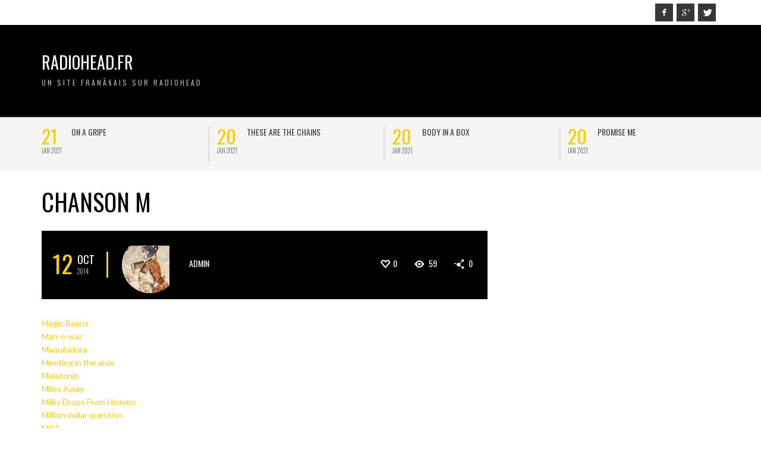

--- FILE ---
content_type: text/html; charset=UTF-8
request_url: http://www.radiohead.fr/wp-admin/admin-ajax.php
body_size: 144
content:
{"32892":"<i class=\"vw-icon icon-iconic-heart-empty\"><\/i><span class=\"vw-post-likes-number vw-header-font\">0<\/span>"}

--- FILE ---
content_type: text/html; charset=UTF-8
request_url: http://www.radiohead.fr/wp-admin/admin-ajax.php?postviews_id=32892&action=postviews&_=1769164894131
body_size: 166
content:
<span class="vw-post-meta-icon vw-post-view-count vw-post-views-id-32892" data-post-id="32892"> <i class="vw-icon icon-iconic-eye"></i> <span class="vw-post-view-number vw-header-font">60</span></span>